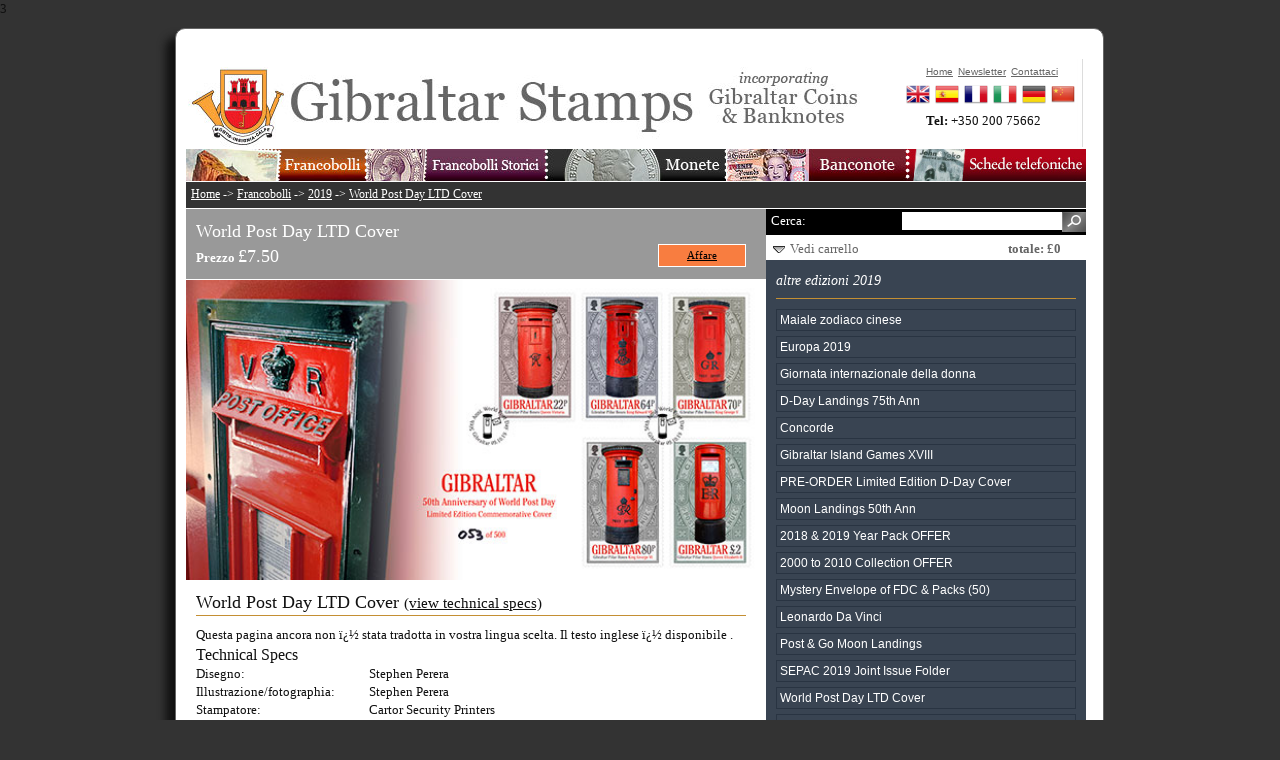

--- FILE ---
content_type: text/html
request_url: http://gibraltar-stamps.com/indexIt.php?controller=stamps&action=issue&id=681
body_size: 4066
content:
3


<?xml version="1.0" encoding="iso-8859-1"?><!DOCTYPE html PUBLIC "-//W3C//DTD XHTML 1.0 Transitional//EN" "http://www.w3.org/TR/xhtml1/DTD/xhtml1-transitional.dtd">
<html xmlns="http://www.w3.org/1999/xhtml">
<head>
<title>World Post Day LTD Cover | Francobolli | 2019 | Gibraltar Philatelic Bureau</title>
<meta name="description" content="" />
<meta name="keywords" content="" />
<meta http-equiv="Content-Type" content="text/html; charset=iso-8859-1" />

<link media="screen" rel="stylesheet" type="text/css" href="app/final/styles/reset.css" />
<link media="screen" rel="stylesheet" type="text/css" href="app/final/styles/style.css" />
<link media="screen" rel="stylesheet" type="text/css" href="app/final/styles/sidebar.css" />
<link media="screen" rel="stylesheet" type="text/css" href="app/final/styles/productListItem.css" />
<link media="screen" rel="stylesheet" type="text/css" href="app/final/styles/defaultTemplate.css" />
<link media="screen" rel="stylesheet" type="text/css" href="app/final/styles/topbanner.css" />
<link media="screen" rel="stylesheet" type="text/css" href="app/final/styles/footerbanner.css" />
<link media="screen" rel="stylesheet" type="text/css" href="app/final/styles/shoppingbasket.css" />

<link rel="icon" type="image/png" href="app/final/images/skin1/bureauwebicon.png" />

<link media="screen" rel="stylesheet" type="text/css" href="app/final/styles//cross-slide.css"/>
<script language="JavaScript" src="app/final/scripts/jquery-1.3.2.min.js" type="text/javascript"></script>
<script language="JavaScript" src="app/final/scripts/mainmenu.js" type="text/javascript"></script>
<script language="JavaScript" src="app/final/scripts/shoppingbasket.js" type="text/javascript"></script>
<script language="JavaScript" src="app/final/scripts/sidebar.js" type="text/javascript"></script>
<script language="JavaScript" src="app/final/scripts/modalPopup.js" type="text/javascript"></script>
<script language="JavaScript" src="app/final/scripts/jquery.validate.js" type="text/javascript"></script>
<script language="JavaScript" src="app/final/scripts/newsletter.js" type="text/javascript"></script>

<script language="JavaScript" src="app/final/scripts/jquery.cross-slide.js" type="text/javascript"></script><!-- Global site tag (gtag.js) - Google Analytics -->
<script async src="https://www.googletagmanager.com/gtag/js?id=UA-120359988-1"></script>
<script>
  window.dataLayer = window.dataLayer || [];
  function gtag(){dataLayer.push(arguments);}
  gtag('js', new Date());

  gtag('config', 'UA-120359988-1');
</script>
</head>

<body>
	<div id="page">
		<div id="page_inner">
			<div id="topbanner">
			<div id="topmenu">
	<div class="container_inner">
			<ul class="topnav topmenuColumn_inner">
				<li><a href="./indexIt.php?controller=stamps&action=index"><img src="app/final/images/skin1/topmenu/buttonStampsIt.jpg" alt=""/></a>
					<ul class="subnav stampsBkg">
						<li><a href="./indexIt.php?controller=stamps&action=index">Francobolli 1995-2025</a></li>
						<li><a href="./indexIt.php?controller=stamps&action=completeyearsets">Anno Completo</a></li>
						<li><a href="./indexIt.php?controller=stamps&action=bestsellers">Preferiti dai clienti</a></li>
						<li><a href="./indexIt.php?controller=stamps&action=standingorders">Abbonamento</a></li>
						<li><a href="./indexIt.php?controller=stamps&action=topups">RICARICATE il vostro conto</a></li>
						<li><a href="./indexIt.php?controller=stamps&action=accessories">Accessori filatelici</a></li>
						<li><a href="./indexIt.php?controller=stamps&action=thematics">Francobolli per tema</a></li>
						<li><a href="./indexIt.php?controller=stamps&action=content&id=1095">Upcoming Issues</a></li>
						<li><a href="./indexIt.php?controller=stamps&action=content&id=1102">YouStamps</a></li>
					</ul>
				</li>
			</ul>
			<ul class="topnav topmenuColumn_inner">
				<li><a href="./indexIt.php?controller=stamps&action=legacy"><img src="app/final/images/skin1/topmenu/buttonHistoricStampsIt.jpg" alt=""/></a>
					<ul class="subnav historicBkg">
						<li><a href="./indexIt.php?controller=stamps&action=legacyreign&id=1">Queen Victoria</a></li>
						<li><a href="./indexIt.php?controller=stamps&action=legacyreign&id=2">Re Edoardo VII </a></li>
						<li><a href="./indexIt.php?controller=stamps&action=legacyreign&id=3">Re Giorgio V</a></li>
						<li><a href="./indexIt.php?controller=stamps&action=legacyreign&id=4">Re Giorgio VI</a></li>
						<li><a href="./indexIt.php?controller=stamps&action=legacyyears&id=5">Regina Elisabetta II </a></li>
						<li><a href="./indexIt.php?controller=stamps&action=completelegacyyearsets">Anno Completo</a></li>
						<li><a href="./indexIt.php?controller=stamps&action=legacysearchavailable&id=0">Francobolli storici disponibili</a></li>
						<li><a href="./indexIt.php?controller=stamps&action=stampvarietypage">Errori nei francobolli</a></li>
					</ul>
				</li>
			</ul>
			<ul class="topnav topmenuColumn_inner">
				<li><a href="./indexIt.php?controller=coins&action=index"><img src="app/final/images/skin1/topmenu/buttonCoinsIt.jpg" alt=""/></a>
				</li>
			</ul>
			<ul class="topnav topmenuColumn_inner">
				<li><a href="./indexIt.php?controller=banknotes&action=index"><img src="app/final/images/skin1/topmenu/buttonBanknotesIt.jpg" alt=""/></a>
				</li>
			</ul>
			<ul class="topnav topmenuColumn_inner">
				<li><a href="./indexIt.php?controller=phonecards&action=index"><img src="app/final/images/skin1/topmenu/buttonPhonecardsIt.jpg" alt=""/></a>
				</li>
			</ul>

	</div>
</div>			<ul id="topmenuQuick">
				<li><a href="indexIt.php">Home</a></li>
				<li><a href="#?w=500" rel="popupNewsletter" class="poplight">Newsletter</a></li>
				<li><a href="indexIt.php?controller=bureau&action=content&id=1068">Contattaci</a></li>
			</ul>
			<div id="quickContact">
				<strong>Tel: </strong><span>+350 200 75662</span>
			</div>
			<div class="clear"></div>
			<div id="languageBar">
	<div class="container_inner">
		<ul class="">
			<li><a href="./index.php?controller=stamps&action=issue&id=681"><img src="app/final/styles/img/flagEn.png" alt="English"/></a></li>
			<li><a href="./indexEs.php?controller=stamps&action=issue&id=681"><img src="app/final/styles/img/flagEs.png" alt="Spanish"/></a></li>
			<li><a href="./indexFr.php?controller=stamps&action=issue&id=681"><img src="app/final/styles/img/flagFr.png" alt="French"/></a></li>
			<li><a href="./indexIt.php?controller=stamps&action=issue&id=681"><img src="app/final/styles/img/flagIt.png" alt="Italian"/></a></li>
			<li><a href="./indexDe.php?controller=stamps&action=issue&id=681"><img src="app/final/styles/img/flagDe.png" alt="German"/></a></li>
			<li><a href="https://www.wopa-plus.com/cn/stamps/member/&loc=GI" target="wopa"><img src="app/final/styles/img/flagCn.png" alt="Chinese"/></a></li>
		</ul>
		<div class="clear"></div>
	</div>
</div>			</div>
			
			<div id="maincontent">
				<div id="contentframeTop">
	<p id="breadcrum"><a href="./indexIt.php">Home</a> -> <a href="./indexIt.php?controller=stamps&action=index">Francobolli</a> -> <a href="./indexIt.php?controller=stamps&action=years&id=2019">2019</a> -> <a href="./indexIt.php?controller=stamps&action=issue&id=681">World Post Day LTD Cover</a></p>
</div>

<div id="contentframeMain" class="issuePage">
	<div id="mainactionContainer">
		<div id="recommendeditems">
			<div class="container_inner">
				<h2>We also recommend:</h2>
				<ul id="recommendeditemsContainer">
				</ul>
			</div>
		</div>
		
		<div id="call2action">
			<div class="container_inner">
				<h2>World Post Day LTD Cover</h2>
				<div class="productDetails">
					<strong>Prezzo  </strong>
					<span class="productPrice">&pound;7.50</span>
				</div>
				<div class="add2Basket">
					<a class="button" href="" id="purchase_product_1774" onclick="return false;">Affare</a>
				</div>
				<div class="clear"></div>
			</div>
		</div>
			</div>
	
	<div id="previewImage">
		<img src="app/final/images/skin1/products/p1774.jpg" alt="World Post Day 50th Ann LTD Cover"/>	</div>
	<div class="contentContainer">
		<div class="container_inner">
			<h2>World Post Day LTD Cover <a href="#technicalSpecs"><small>(view technical specs)</small></a></h2>
			Questa pagina ancora non ï¿½ stata tradotta in vostra lingua scelta. Il testo inglese ï¿½ disponibile .	

			<a name="technicalSpecs"></a>
			<h3>Technical Specs</h3>
			<table id="productDetails">
				<tr>
					<td class="specificationLabel">Disegno:</td><td class="specificationText">Stephen Perera</td>
				</tr>
				<tr>
					<td class="specificationLabel">Illustrazione/fotographia:</td><td class="specificationText">Stephen Perera</td>
				</tr>
				<tr>
					<td class="specificationLabel">Stampatore:</td><td class="specificationText">Cartor Security Printers</td>
				</tr>
				<tr>
					<td class="specificationLabel">Processo:</td><td class="specificationText"></td>
				</tr>
				<tr>
					<td class="specificationLabel">Colori:</td><td class="specificationText">4 colours</td>
				</tr>
				<tr>
					<td class="specificationLabel">Dimensione:</td><td class="specificationText"></td>
				</tr>
				<tr>
					<td class="specificationLabel">Data di emissione:</td><td class="specificationText">2019-10-09</td>
				</tr>
				<tr>
					<td class="specificationLabel">Valore:</td><td class="specificationText">22p, 64p, 70p, 80p £2</td>
				</tr>
			</table>
		</div>
	</div>
</div>
<div id="sidebar">
	<div id="searchbar">
	<form action="indexIt.php" name="searchform" method="post">
		<input type="hidden" name="controller" value="stamps"/>
		<input type="hidden" name="action" value="search"/>
		<label for="searchfield" style="">Cerca:</label>
		<input type="submit" id="searchfieldsubmit" value="" style="">
		<input type="text" name="search" id="searchfield" style=""> 
		<div class="clear"></div>
	</form>
</div>	<div id="shoppingbasketbar">
	<div id="slidingTopWrap">
		<div id="slidingTopContent">
						
			
					</div>
		<div id="slidingTopFooter">
			<div id="slidingTopFooterLeft">
				<img src="app/final/images/skin1/shoppingcartimages/arrow-down.png" alt="Vedi carrello" /> <a href="no-js.htm" onclick="return false;" id="slidingTopTrigger">Vedi carrello</a>
			</div>
			<div id="slidingTopFooterRight">
				<span class="productPriceWrap">totale: &pound;0</span>
			</div>
		</div>
	</div>
</div>

	
	<div class="sidebar_sub">
		<h3>altre edizioni 2019</h3>
		<ul>
				<li class="">
			
			<a class="link" style="float:none;" href="./indexIt.php?controller=stamps&action=issue&id=663">Maiale zodiaco cinese</a>
		</li>
				<li class="">
			
			<a class="link" style="float:none;" href="./indexIt.php?controller=stamps&action=issue&id=665">Europa 2019</a>
		</li>
				<li class="">
			
			<a class="link" style="float:none;" href="./indexIt.php?controller=stamps&action=issue&id=666">Giornata internazionale della donna</a>
		</li>
				<li class="">
			
			<a class="link" style="float:none;" href="./indexIt.php?controller=stamps&action=issue&id=667">D-Day Landings 75th Ann</a>
		</li>
				<li class="">
			
			<a class="link" style="float:none;" href="./indexIt.php?controller=stamps&action=issue&id=670">Concorde</a>
		</li>
				<li class="">
			
			<a class="link" style="float:none;" href="./indexIt.php?controller=stamps&action=issue&id=671">Gibraltar Island Games XVIII</a>
		</li>
				<li class="">
			
			<a class="link" style="float:none;" href="./indexIt.php?controller=stamps&action=issue&id=672">PRE-ORDER Limited Edition D-Day Cover</a>
		</li>
				<li class="">
			
			<a class="link" style="float:none;" href="./indexIt.php?controller=stamps&action=issue&id=674">Moon Landings 50th Ann</a>
		</li>
				<li class="">
			
			<a class="link" style="float:none;" href="./indexIt.php?controller=stamps&action=issue&id=675">2018 & 2019 Year Pack OFFER</a>
		</li>
				<li class="">
			
			<a class="link" style="float:none;" href="./indexIt.php?controller=stamps&action=issue&id=676">2000 to 2010 Collection OFFER</a>
		</li>
				<li class="">
			
			<a class="link" style="float:none;" href="./indexIt.php?controller=stamps&action=issue&id=677">Mystery Envelope of FDC & Packs (50)</a>
		</li>
				<li class="">
			
			<a class="link" style="float:none;" href="./indexIt.php?controller=stamps&action=issue&id=678">Leonardo Da Vinci</a>
		</li>
				<li class="">
			
			<a class="link" style="float:none;" href="./indexIt.php?controller=stamps&action=issue&id=679">Post & Go Moon Landings</a>
		</li>
				<li class="">
			
			<a class="link" style="float:none;" href="./indexIt.php?controller=stamps&action=issue&id=680">SEPAC 2019 Joint Issue Folder</a>
		</li>
				<li class="">
			
			<a class="link" style="float:none;" href="./indexIt.php?controller=stamps&action=issue&id=681">World Post Day LTD Cover</a>
		</li>
				<li class="">
			
			<a class="link" style="float:none;" href="./indexIt.php?controller=stamps&action=issue&id=682">NEW 150th Ann RPSL LTD Cover</a>
		</li>
				<li class="">
			
			<a class="link" style="float:none;" href="./indexIt.php?controller=stamps&action=issue&id=686">“Carols” del Natale 2019</a>
		</li>
				<li class="">
			
			<a class="link" style="float:none;" href="./indexIt.php?controller=stamps&action=issue&id=687">Gibraltar - Luxembourg Joint Issue</a>
		</li>
				<li class="">
			
			<a class="link" style="float:none;" href="./indexIt.php?controller=stamps&action=issue&id=688">Gibraltar - Romania Joint Issue</a>
		</li>
				<li class="">
			
			<a class="link" style="float:none;" href="./indexIt.php?controller=stamps&action=issue&id=689">Post & Go Year of the Pig</a>
		</li>
				<li class="">
			
			<a class="link" style="float:none;" href="./indexIt.php?controller=stamps&action=issue&id=690">BLACK FRIDAY OFFERS</a>
		</li>
				<li class="">
			
			<a class="link" style="float:none;" href="./indexIt.php?controller=stamps&action=issue&id=691">Anno Completo 2019</a>
		</li>
				</ul>
	</div>

	<div class="sidebar_sub">
		<h3 class="allowtoggle">Francobollo di Gibilterra per anno</h3>
		<ul>
							<li class="noBullet yearlist">
					
					<a class="link" href="./indexIt.php?controller=stamps&action=years&id=2025">2025</a>
				</li>
							<li class="noBullet yearlist">
					
					<a class="link" href="./indexIt.php?controller=stamps&action=years&id=2024">2024</a>
				</li>
							<li class="noBullet yearlist">
					
					<a class="link" href="./indexIt.php?controller=stamps&action=years&id=2023">2023</a>
				</li>
							<li class="noBullet yearlist">
					
					<a class="link" href="./indexIt.php?controller=stamps&action=years&id=2022">2022</a>
				</li>
							<li class="noBullet yearlist">
					
					<a class="link" href="./indexIt.php?controller=stamps&action=years&id=2021">2021</a>
				</li>
							<li class="noBullet yearlist">
					
					<a class="link" href="./indexIt.php?controller=stamps&action=years&id=2020">2020</a>
				</li>
							<li class="noBullet yearlist">
					
					<a class="link" href="./indexIt.php?controller=stamps&action=years&id=2019">2019</a>
				</li>
							<li class="noBullet yearlist">
					
					<a class="link" href="./indexIt.php?controller=stamps&action=years&id=2018">2018</a>
				</li>
							<li class="noBullet yearlist">
					
					<a class="link" href="./indexIt.php?controller=stamps&action=years&id=2017">2017</a>
				</li>
							<li class="noBullet yearlist">
					
					<a class="link" href="./indexIt.php?controller=stamps&action=years&id=2016">2016</a>
				</li>
							<li class="noBullet yearlist">
					
					<a class="link" href="./indexIt.php?controller=stamps&action=years&id=2015">2015</a>
				</li>
							<li class="noBullet yearlist">
					
					<a class="link" href="./indexIt.php?controller=stamps&action=years&id=2014">2014</a>
				</li>
							<li class="noBullet yearlist">
					
					<a class="link" href="./indexIt.php?controller=stamps&action=years&id=2013">2013</a>
				</li>
							<li class="noBullet yearlist">
					
					<a class="link" href="./indexIt.php?controller=stamps&action=years&id=2012">2012</a>
				</li>
							<li class="noBullet yearlist">
					
					<a class="link" href="./indexIt.php?controller=stamps&action=years&id=2011">2011</a>
				</li>
							<li class="noBullet yearlist">
					
					<a class="link" href="./indexIt.php?controller=stamps&action=years&id=2010">2010</a>
				</li>
							<li class="noBullet yearlist">
					
					<a class="link" href="./indexIt.php?controller=stamps&action=years&id=2009">2009</a>
				</li>
							<li class="noBullet yearlist">
					
					<a class="link" href="./indexIt.php?controller=stamps&action=years&id=2008">2008</a>
				</li>
							<li class="noBullet yearlist">
					
					<a class="link" href="./indexIt.php?controller=stamps&action=years&id=2007">2007</a>
				</li>
							<li class="noBullet yearlist">
					
					<a class="link" href="./indexIt.php?controller=stamps&action=years&id=2006">2006</a>
				</li>
							<li class="noBullet yearlist">
					
					<a class="link" href="./indexIt.php?controller=stamps&action=years&id=2005">2005</a>
				</li>
							<li class="noBullet yearlist">
					
					<a class="link" href="./indexIt.php?controller=stamps&action=years&id=2004">2004</a>
				</li>
							<li class="noBullet yearlist">
					
					<a class="link" href="./indexIt.php?controller=stamps&action=years&id=2003">2003</a>
				</li>
							<li class="noBullet yearlist">
					
					<a class="link" href="./indexIt.php?controller=stamps&action=years&id=2002">2002</a>
				</li>
							<li class="noBullet yearlist">
					
					<a class="link" href="./indexIt.php?controller=stamps&action=years&id=2001">2001</a>
				</li>
							<li class="noBullet yearlist">
					
					<a class="link" href="./indexIt.php?controller=stamps&action=years&id=2000">2000</a>
				</li>
							<li class="noBullet yearlist">
					
					<a class="link" href="./indexIt.php?controller=stamps&action=years&id=1999">1999</a>
				</li>
							<li class="noBullet yearlist">
					
					<a class="link" href="./indexIt.php?controller=stamps&action=years&id=1998">1998</a>
				</li>
							<li class="noBullet yearlist">
					
					<a class="link" href="./indexIt.php?controller=stamps&action=years&id=1997">1997</a>
				</li>
							<li class="noBullet yearlist">
					
					<a class="link" href="./indexIt.php?controller=stamps&action=years&id=1996">1996</a>
				</li>
							<li class="noBullet yearlist">
					
					<a class="link" href="./indexIt.php?controller=stamps&action=years&id=1995">1995</a>
				</li>
					</ul>
		<div class="clear"></div>
	</div>
	<div id="recommendBanner" class="sidebarBanner">
	<a href="#"><img src="app/final/images/skin1/banners/bannerRecommendEn.jpg" alt=""/></a>
</div>
<div id="recommendBannerList" class="sidebar_main">
	<!-- AddThis Button BEGIN -->
	<div class="addthis_toolbox addthis_default_style">
	<a href="http://www.addthis.com/bookmark.php?v=250&amp;username=xa-4c494ee72436c6f8" class="addthis_button_compact">Share</a>
	<span class="addthis_separator">|</span>
	<a class="addthis_button_facebook addthis_32x32_style"></a>
	<a class="addthis_button_email addthis_32x32_style"></a>
	<a class="addthis_button_google addthis_32x32_style"></a>
	<a class="addthis_button_twitter addthis_32x32_style"></a>
	<a class="addthis_button_digg addthis_32x32_style"></a>
	<a class="addthis_button_favorites addthis_32x32_style"></a>
	
	</div>
	<script type="text/javascript" src="http://s7.addthis.com/js/250/addthis_widget.js#username=xa-4c494ee72436c6f8">
	</script>
	<!-- AddThis Button END -->
</div>
</div>

				<hr class="clear"/>
			</div>

			<div id="footerbanner">
				<div id="footermenu">
	<div class="container_inner">
		<ul>
			<li><a href="./indexIt.php">Home</a></li>
			<li><a href="./indexIt.php?controller=stamps&action=index">Francobolli 1995-2025</a></li>
			<li><a href="./indexIt.php?controller=stamps&action=legacy">Francobolli storici</a></li>
			<li><a href="./indexIt.php?controller=coins&action=index">Monete</a></li>
			<li><a href="./indexIt.php?controller=banknotes&action=index">Banconote</a></li>
			<li><a href="./indexIt.php?controller=bureau&action=index&id=2">L'Istituto</a></li>
			<li><a href="#?w=500" rel="popupNewsletter" class="poplight">Newsletter</a></li>
			<li><a href="./indexIt.php?controller=bureau&action=content&id=1068">Contattaci</a></li>
			<li><a href="./indexIt.php?controller=bureau&action=content&id=1119">Cookies</a></li>
			<li><a href="./indexIt.php?controller=bureau&action=content&id=1120">Informativa sulla privacy</a></li>

			<!--
			<li><a href="https://www.facebook.com/stampsgib" target="facebook"><img src="app/final/images/skin1/facebook32x32.jpg" style="width:20px;height:20px;"></a></li>
			<li><a href="http://twitter.com/gibstamps" target="twitter"><img src="app/final/images/skin1/twitter32x32.jpg" style="width:20px;height:20px;"></a></li>
			-->
		</ul>
		<div class="clear"></div>
	</div>
</div>
			</div>
		</div>		
	</div>
	<div id="popupNewsletter" class="popup_block">
	    <h3 class="popup_header"><img src="app/final/styles/subscribeHeader.gif" alt="subscribe to our newsletter" style="margin-bottom:10px;"/></h3>
		<div id="newsletterBody">
		<label for="subscribername">Name:</label><input type="text" class="inputText" id="subscribername" name="name"/>
		<label for="subscriberemail">E-Mail:</label><input type="text" class="inputText" id="subscriberemail" name="email"/>
		<div class="clear"></div>
		<input type="image" class="button" src="app/final/styles/subscribeButton.gif" style="margin-top:20px;"/>
		</div>
	</div>
</body>
</html>
